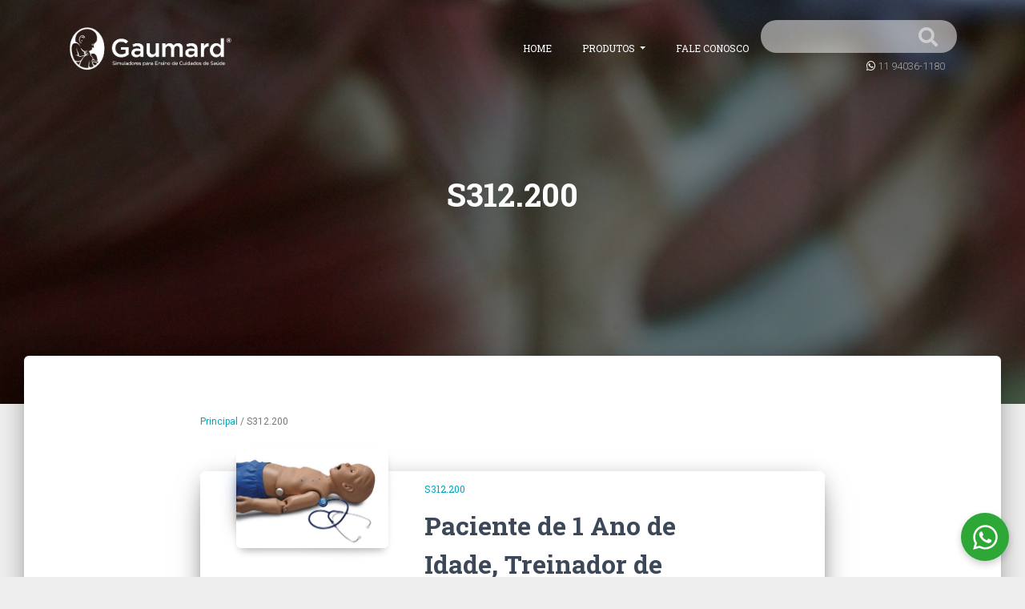

--- FILE ---
content_type: text/html; charset=UTF-8
request_url: https://gaumard.mogiglass.com.br/tag/s312-200/
body_size: 11778
content:
<html lang="pt-BR">
    <head>
        <meta charset="UTF-8" />
        <meta http-equiv="X-UA-Compatible" content="IE=edge">
        <meta content='width=device-width, initial-scale=1.0, maximum-scale=1.0, user-scalable=0, shrink-to-fit=no' name='viewport' />
        <title>S312.200 Archives - MogiGlass distribuidor autorizado Gaumard no Brasil</title>
                        <link rel="stylesheet" type="text/css" href="https://fonts.googleapis.com/css?family=Roboto:300,400,500,700|Roboto+Slab:400,700|Material+Icons" />
        <style rel="stylesheet" type="text/css">
            body, h1, h2, h3, h4, h5, h6, .h1, .h2, .h3, .h4, .h5, .h6 {
                font-family: 'Roboto Slab', sans-serif;
            }
        </style>
                
                <link rel="stylesheet" type="text/css" href="https://fonts.googleapis.com/css?family=Roboto:300,400,500,700|Roboto+Slab:400,700|Material+Icons" />
        <style rel="stylesheet" type="text/css">
            p {
                font-family: 'Roboto', sans-serif;
            }
            .post-template-default ul {
                font-family: 'Roboto', sans-serif;
            }
        </style>
                <meta name="theme-color" content="#00aec5"/>
        <link rel="stylesheet" type="text/css" media="all" href="https://gaumard.mogiglass.com.br/wp-content/themes/mogiglass/public/css/style.css" />
        <link rel="stylesheet" href="https://use.fontawesome.com/releases/v5.8.1/css/all.css" integrity="sha384-50oBUHEmvpQ+1lW4y57PTFmhCaXp0ML5d60M1M7uH2+nqUivzIebhndOJK28anvf" crossorigin="anonymous">

        <script type="text/javascript" src="https://gaumard.mogiglass.com.br/wp-content/themes/mogiglass/public/js/jquery-1.12.4.min.js"></script>
        <script type="text/javascript" src="https://gaumard.mogiglass.com.br/wp-content/themes/mogiglass/public/js/popper.min.js"></script>
        <script type="text/javascript" src="https://gaumard.mogiglass.com.br/wp-content/themes/mogiglass/public/js/bootstrap-material-design.min.js"></script>
        <script type="text/javascript" src="https://gaumard.mogiglass.com.br/wp-content/themes/mogiglass/public/js/material-kit.min.js"></script>
        

        	<link rel='archives' title='julho 2019' href='https://gaumard.mogiglass.com.br/2019/07/' />
	<link rel='archives' title='junho 2019' href='https://gaumard.mogiglass.com.br/2019/06/' />
	<link rel='archives' title='maio 2019' href='https://gaumard.mogiglass.com.br/2019/05/' />
	<link rel='archives' title='abril 2019' href='https://gaumard.mogiglass.com.br/2019/04/' />
	<link rel='archives' title='março 2019' href='https://gaumard.mogiglass.com.br/2019/03/' />
	<link rel='archives' title='fevereiro 2019' href='https://gaumard.mogiglass.com.br/2019/02/' />
	<link rel='archives' title='setembro 2018' href='https://gaumard.mogiglass.com.br/2018/09/' />
	<link rel='archives' title='abril 2017' href='https://gaumard.mogiglass.com.br/2017/04/' />
	<link rel='archives' title='janeiro 2016' href='https://gaumard.mogiglass.com.br/2016/01/' />

        <link rel="pingback" href="https://gaumard.mogiglass.com.br/xmlrpc.php" />

        <meta name='robots' content='index, follow, max-image-preview:large, max-snippet:-1, max-video-preview:-1' />

	<!-- This site is optimized with the Yoast SEO plugin v26.7 - https://yoast.com/wordpress/plugins/seo/ -->
	<link rel="canonical" href="https://gaumard.mogiglass.com.br/tag/s312-200/" />
	<meta property="og:locale" content="pt_BR" />
	<meta property="og:type" content="article" />
	<meta property="og:title" content="S312.200 Archives - MogiGlass distribuidor autorizado Gaumard no Brasil" />
	<meta property="og:url" content="https://gaumard.mogiglass.com.br/tag/s312-200/" />
	<meta property="og:site_name" content="MogiGlass distribuidor autorizado Gaumard no Brasil" />
	<meta name="twitter:card" content="summary_large_image" />
	<script type="application/ld+json" class="yoast-schema-graph">{"@context":"https://schema.org","@graph":[{"@type":"CollectionPage","@id":"https://gaumard.mogiglass.com.br/tag/s312-200/","url":"https://gaumard.mogiglass.com.br/tag/s312-200/","name":"S312.200 Archives - MogiGlass distribuidor autorizado Gaumard no Brasil","isPartOf":{"@id":"https://gaumard.mogiglass.com.br/#website"},"primaryImageOfPage":{"@id":"https://gaumard.mogiglass.com.br/tag/s312-200/#primaryimage"},"image":{"@id":"https://gaumard.mogiglass.com.br/tag/s312-200/#primaryimage"},"thumbnailUrl":"https://gaumard.mogiglass.com.br/wp-content/uploads/2019/03/s312.200_1.jpg","breadcrumb":{"@id":"https://gaumard.mogiglass.com.br/tag/s312-200/#breadcrumb"},"inLanguage":"pt-BR"},{"@type":"ImageObject","inLanguage":"pt-BR","@id":"https://gaumard.mogiglass.com.br/tag/s312-200/#primaryimage","url":"https://gaumard.mogiglass.com.br/wp-content/uploads/2019/03/s312.200_1.jpg","contentUrl":"https://gaumard.mogiglass.com.br/wp-content/uploads/2019/03/s312.200_1.jpg","width":800,"height":531,"caption":"Banner"},{"@type":"BreadcrumbList","@id":"https://gaumard.mogiglass.com.br/tag/s312-200/#breadcrumb","itemListElement":[{"@type":"ListItem","position":1,"name":"Principal","item":"https://gaumard.mogiglass.com.br/"},{"@type":"ListItem","position":2,"name":"S312.200"}]},{"@type":"WebSite","@id":"https://gaumard.mogiglass.com.br/#website","url":"https://gaumard.mogiglass.com.br/","name":"MogiGlass distribuidor autorizado Gaumard no Brasil","description":"","publisher":{"@id":"https://gaumard.mogiglass.com.br/#organization"},"potentialAction":[{"@type":"SearchAction","target":{"@type":"EntryPoint","urlTemplate":"https://gaumard.mogiglass.com.br/?s={search_term_string}"},"query-input":{"@type":"PropertyValueSpecification","valueRequired":true,"valueName":"search_term_string"}}],"inLanguage":"pt-BR"},{"@type":"Organization","@id":"https://gaumard.mogiglass.com.br/#organization","name":"Gaumard","url":"https://gaumard.mogiglass.com.br/","logo":{"@type":"ImageObject","inLanguage":"pt-BR","@id":"https://gaumard.mogiglass.com.br/#/schema/logo/image/","url":"https://gaumard.mogiglass.com.br/wp-content/uploads/2020/01/logo-gaumard-e1579292736612.png","contentUrl":"https://gaumard.mogiglass.com.br/wp-content/uploads/2020/01/logo-gaumard-e1579292736612.png","width":511,"height":149,"caption":"Gaumard"},"image":{"@id":"https://gaumard.mogiglass.com.br/#/schema/logo/image/"},"sameAs":["https://www.facebook.com/mogiglass/","https://br.linkedin.com/company/mogiglass-artigos-para-laboratorios"]}]}</script>
	<!-- / Yoast SEO plugin. -->


<link rel="alternate" type="application/rss+xml" title="Feed de tag para MogiGlass distribuidor autorizado Gaumard no Brasil &raquo; S312.200" href="https://gaumard.mogiglass.com.br/tag/s312-200/feed/" />
		<!-- This site uses the Google Analytics by ExactMetrics plugin v7.10.0 - Using Analytics tracking - https://www.exactmetrics.com/ -->
							<script
				src="//www.googletagmanager.com/gtag/js?id=UA-137356028-1"  data-cfasync="false" data-wpfc-render="false" type="text/javascript" async></script>
			<script data-cfasync="false" data-wpfc-render="false" type="text/javascript">
				var em_version = '7.10.0';
				var em_track_user = true;
				var em_no_track_reason = '';
				
								var disableStrs = [
															'ga-disable-UA-137356028-1',
									];

				/* Function to detect opted out users */
				function __gtagTrackerIsOptedOut() {
					for (var index = 0; index < disableStrs.length; index++) {
						if (document.cookie.indexOf(disableStrs[index] + '=true') > -1) {
							return true;
						}
					}

					return false;
				}

				/* Disable tracking if the opt-out cookie exists. */
				if (__gtagTrackerIsOptedOut()) {
					for (var index = 0; index < disableStrs.length; index++) {
						window[disableStrs[index]] = true;
					}
				}

				/* Opt-out function */
				function __gtagTrackerOptout() {
					for (var index = 0; index < disableStrs.length; index++) {
						document.cookie = disableStrs[index] + '=true; expires=Thu, 31 Dec 2099 23:59:59 UTC; path=/';
						window[disableStrs[index]] = true;
					}
				}

				if ('undefined' === typeof gaOptout) {
					function gaOptout() {
						__gtagTrackerOptout();
					}
				}
								window.dataLayer = window.dataLayer || [];

				window.ExactMetricsDualTracker = {
					helpers: {},
					trackers: {},
				};
				if (em_track_user) {
					function __gtagDataLayer() {
						dataLayer.push(arguments);
					}

					function __gtagTracker(type, name, parameters) {
						if (!parameters) {
							parameters = {};
						}

						if (parameters.send_to) {
							__gtagDataLayer.apply(null, arguments);
							return;
						}

						if (type === 'event') {
							
														parameters.send_to = exactmetrics_frontend.ua;
							__gtagDataLayer(type, name, parameters);
													} else {
							__gtagDataLayer.apply(null, arguments);
						}
					}

					__gtagTracker('js', new Date());
					__gtagTracker('set', {
						'developer_id.dNDMyYj': true,
											});
															__gtagTracker('config', 'UA-137356028-1', {"forceSSL":"true","anonymize_ip":"true"} );
										window.gtag = __gtagTracker;										(function () {
						/* https://developers.google.com/analytics/devguides/collection/analyticsjs/ */
						/* ga and __gaTracker compatibility shim. */
						var noopfn = function () {
							return null;
						};
						var newtracker = function () {
							return new Tracker();
						};
						var Tracker = function () {
							return null;
						};
						var p = Tracker.prototype;
						p.get = noopfn;
						p.set = noopfn;
						p.send = function () {
							var args = Array.prototype.slice.call(arguments);
							args.unshift('send');
							__gaTracker.apply(null, args);
						};
						var __gaTracker = function () {
							var len = arguments.length;
							if (len === 0) {
								return;
							}
							var f = arguments[len - 1];
							if (typeof f !== 'object' || f === null || typeof f.hitCallback !== 'function') {
								if ('send' === arguments[0]) {
									var hitConverted, hitObject = false, action;
									if ('event' === arguments[1]) {
										if ('undefined' !== typeof arguments[3]) {
											hitObject = {
												'eventAction': arguments[3],
												'eventCategory': arguments[2],
												'eventLabel': arguments[4],
												'value': arguments[5] ? arguments[5] : 1,
											}
										}
									}
									if ('pageview' === arguments[1]) {
										if ('undefined' !== typeof arguments[2]) {
											hitObject = {
												'eventAction': 'page_view',
												'page_path': arguments[2],
											}
										}
									}
									if (typeof arguments[2] === 'object') {
										hitObject = arguments[2];
									}
									if (typeof arguments[5] === 'object') {
										Object.assign(hitObject, arguments[5]);
									}
									if ('undefined' !== typeof arguments[1].hitType) {
										hitObject = arguments[1];
										if ('pageview' === hitObject.hitType) {
											hitObject.eventAction = 'page_view';
										}
									}
									if (hitObject) {
										action = 'timing' === arguments[1].hitType ? 'timing_complete' : hitObject.eventAction;
										hitConverted = mapArgs(hitObject);
										__gtagTracker('event', action, hitConverted);
									}
								}
								return;
							}

							function mapArgs(args) {
								var arg, hit = {};
								var gaMap = {
									'eventCategory': 'event_category',
									'eventAction': 'event_action',
									'eventLabel': 'event_label',
									'eventValue': 'event_value',
									'nonInteraction': 'non_interaction',
									'timingCategory': 'event_category',
									'timingVar': 'name',
									'timingValue': 'value',
									'timingLabel': 'event_label',
									'page': 'page_path',
									'location': 'page_location',
									'title': 'page_title',
								};
								for (arg in args) {
																		if (!(!args.hasOwnProperty(arg) || !gaMap.hasOwnProperty(arg))) {
										hit[gaMap[arg]] = args[arg];
									} else {
										hit[arg] = args[arg];
									}
								}
								return hit;
							}

							try {
								f.hitCallback();
							} catch (ex) {
							}
						};
						__gaTracker.create = newtracker;
						__gaTracker.getByName = newtracker;
						__gaTracker.getAll = function () {
							return [];
						};
						__gaTracker.remove = noopfn;
						__gaTracker.loaded = true;
						window['__gaTracker'] = __gaTracker;
					})();
									} else {
										console.log("");
					(function () {
						function __gtagTracker() {
							return null;
						}

						window['__gtagTracker'] = __gtagTracker;
						window['gtag'] = __gtagTracker;
					})();
									}
			</script>
				<!-- / Google Analytics by ExactMetrics -->
		<style id='wp-img-auto-sizes-contain-inline-css' type='text/css'>
img:is([sizes=auto i],[sizes^="auto," i]){contain-intrinsic-size:3000px 1500px}
/*# sourceURL=wp-img-auto-sizes-contain-inline-css */
</style>
<link rel='stylesheet' id='lighitbox.min-css' href='https://gaumard.mogiglass.com.br/wp-content/themes/mogiglass/public/css/lightbox.css?ver=6.9' type='text/css' media='all' />
<style id='wp-emoji-styles-inline-css' type='text/css'>

	img.wp-smiley, img.emoji {
		display: inline !important;
		border: none !important;
		box-shadow: none !important;
		height: 1em !important;
		width: 1em !important;
		margin: 0 0.07em !important;
		vertical-align: -0.1em !important;
		background: none !important;
		padding: 0 !important;
	}
/*# sourceURL=wp-emoji-styles-inline-css */
</style>
<link rel='stylesheet' id='wp-block-library-css' href='https://gaumard.mogiglass.com.br/wp-includes/css/dist/block-library/style.min.css?ver=6.9' type='text/css' media='all' />
<style id='global-styles-inline-css' type='text/css'>
:root{--wp--preset--aspect-ratio--square: 1;--wp--preset--aspect-ratio--4-3: 4/3;--wp--preset--aspect-ratio--3-4: 3/4;--wp--preset--aspect-ratio--3-2: 3/2;--wp--preset--aspect-ratio--2-3: 2/3;--wp--preset--aspect-ratio--16-9: 16/9;--wp--preset--aspect-ratio--9-16: 9/16;--wp--preset--color--black: #000000;--wp--preset--color--cyan-bluish-gray: #abb8c3;--wp--preset--color--white: #ffffff;--wp--preset--color--pale-pink: #f78da7;--wp--preset--color--vivid-red: #cf2e2e;--wp--preset--color--luminous-vivid-orange: #ff6900;--wp--preset--color--luminous-vivid-amber: #fcb900;--wp--preset--color--light-green-cyan: #7bdcb5;--wp--preset--color--vivid-green-cyan: #00d084;--wp--preset--color--pale-cyan-blue: #8ed1fc;--wp--preset--color--vivid-cyan-blue: #0693e3;--wp--preset--color--vivid-purple: #9b51e0;--wp--preset--gradient--vivid-cyan-blue-to-vivid-purple: linear-gradient(135deg,rgb(6,147,227) 0%,rgb(155,81,224) 100%);--wp--preset--gradient--light-green-cyan-to-vivid-green-cyan: linear-gradient(135deg,rgb(122,220,180) 0%,rgb(0,208,130) 100%);--wp--preset--gradient--luminous-vivid-amber-to-luminous-vivid-orange: linear-gradient(135deg,rgb(252,185,0) 0%,rgb(255,105,0) 100%);--wp--preset--gradient--luminous-vivid-orange-to-vivid-red: linear-gradient(135deg,rgb(255,105,0) 0%,rgb(207,46,46) 100%);--wp--preset--gradient--very-light-gray-to-cyan-bluish-gray: linear-gradient(135deg,rgb(238,238,238) 0%,rgb(169,184,195) 100%);--wp--preset--gradient--cool-to-warm-spectrum: linear-gradient(135deg,rgb(74,234,220) 0%,rgb(151,120,209) 20%,rgb(207,42,186) 40%,rgb(238,44,130) 60%,rgb(251,105,98) 80%,rgb(254,248,76) 100%);--wp--preset--gradient--blush-light-purple: linear-gradient(135deg,rgb(255,206,236) 0%,rgb(152,150,240) 100%);--wp--preset--gradient--blush-bordeaux: linear-gradient(135deg,rgb(254,205,165) 0%,rgb(254,45,45) 50%,rgb(107,0,62) 100%);--wp--preset--gradient--luminous-dusk: linear-gradient(135deg,rgb(255,203,112) 0%,rgb(199,81,192) 50%,rgb(65,88,208) 100%);--wp--preset--gradient--pale-ocean: linear-gradient(135deg,rgb(255,245,203) 0%,rgb(182,227,212) 50%,rgb(51,167,181) 100%);--wp--preset--gradient--electric-grass: linear-gradient(135deg,rgb(202,248,128) 0%,rgb(113,206,126) 100%);--wp--preset--gradient--midnight: linear-gradient(135deg,rgb(2,3,129) 0%,rgb(40,116,252) 100%);--wp--preset--font-size--small: 13px;--wp--preset--font-size--medium: 20px;--wp--preset--font-size--large: 36px;--wp--preset--font-size--x-large: 42px;--wp--preset--spacing--20: 0.44rem;--wp--preset--spacing--30: 0.67rem;--wp--preset--spacing--40: 1rem;--wp--preset--spacing--50: 1.5rem;--wp--preset--spacing--60: 2.25rem;--wp--preset--spacing--70: 3.38rem;--wp--preset--spacing--80: 5.06rem;--wp--preset--shadow--natural: 6px 6px 9px rgba(0, 0, 0, 0.2);--wp--preset--shadow--deep: 12px 12px 50px rgba(0, 0, 0, 0.4);--wp--preset--shadow--sharp: 6px 6px 0px rgba(0, 0, 0, 0.2);--wp--preset--shadow--outlined: 6px 6px 0px -3px rgb(255, 255, 255), 6px 6px rgb(0, 0, 0);--wp--preset--shadow--crisp: 6px 6px 0px rgb(0, 0, 0);}:where(.is-layout-flex){gap: 0.5em;}:where(.is-layout-grid){gap: 0.5em;}body .is-layout-flex{display: flex;}.is-layout-flex{flex-wrap: wrap;align-items: center;}.is-layout-flex > :is(*, div){margin: 0;}body .is-layout-grid{display: grid;}.is-layout-grid > :is(*, div){margin: 0;}:where(.wp-block-columns.is-layout-flex){gap: 2em;}:where(.wp-block-columns.is-layout-grid){gap: 2em;}:where(.wp-block-post-template.is-layout-flex){gap: 1.25em;}:where(.wp-block-post-template.is-layout-grid){gap: 1.25em;}.has-black-color{color: var(--wp--preset--color--black) !important;}.has-cyan-bluish-gray-color{color: var(--wp--preset--color--cyan-bluish-gray) !important;}.has-white-color{color: var(--wp--preset--color--white) !important;}.has-pale-pink-color{color: var(--wp--preset--color--pale-pink) !important;}.has-vivid-red-color{color: var(--wp--preset--color--vivid-red) !important;}.has-luminous-vivid-orange-color{color: var(--wp--preset--color--luminous-vivid-orange) !important;}.has-luminous-vivid-amber-color{color: var(--wp--preset--color--luminous-vivid-amber) !important;}.has-light-green-cyan-color{color: var(--wp--preset--color--light-green-cyan) !important;}.has-vivid-green-cyan-color{color: var(--wp--preset--color--vivid-green-cyan) !important;}.has-pale-cyan-blue-color{color: var(--wp--preset--color--pale-cyan-blue) !important;}.has-vivid-cyan-blue-color{color: var(--wp--preset--color--vivid-cyan-blue) !important;}.has-vivid-purple-color{color: var(--wp--preset--color--vivid-purple) !important;}.has-black-background-color{background-color: var(--wp--preset--color--black) !important;}.has-cyan-bluish-gray-background-color{background-color: var(--wp--preset--color--cyan-bluish-gray) !important;}.has-white-background-color{background-color: var(--wp--preset--color--white) !important;}.has-pale-pink-background-color{background-color: var(--wp--preset--color--pale-pink) !important;}.has-vivid-red-background-color{background-color: var(--wp--preset--color--vivid-red) !important;}.has-luminous-vivid-orange-background-color{background-color: var(--wp--preset--color--luminous-vivid-orange) !important;}.has-luminous-vivid-amber-background-color{background-color: var(--wp--preset--color--luminous-vivid-amber) !important;}.has-light-green-cyan-background-color{background-color: var(--wp--preset--color--light-green-cyan) !important;}.has-vivid-green-cyan-background-color{background-color: var(--wp--preset--color--vivid-green-cyan) !important;}.has-pale-cyan-blue-background-color{background-color: var(--wp--preset--color--pale-cyan-blue) !important;}.has-vivid-cyan-blue-background-color{background-color: var(--wp--preset--color--vivid-cyan-blue) !important;}.has-vivid-purple-background-color{background-color: var(--wp--preset--color--vivid-purple) !important;}.has-black-border-color{border-color: var(--wp--preset--color--black) !important;}.has-cyan-bluish-gray-border-color{border-color: var(--wp--preset--color--cyan-bluish-gray) !important;}.has-white-border-color{border-color: var(--wp--preset--color--white) !important;}.has-pale-pink-border-color{border-color: var(--wp--preset--color--pale-pink) !important;}.has-vivid-red-border-color{border-color: var(--wp--preset--color--vivid-red) !important;}.has-luminous-vivid-orange-border-color{border-color: var(--wp--preset--color--luminous-vivid-orange) !important;}.has-luminous-vivid-amber-border-color{border-color: var(--wp--preset--color--luminous-vivid-amber) !important;}.has-light-green-cyan-border-color{border-color: var(--wp--preset--color--light-green-cyan) !important;}.has-vivid-green-cyan-border-color{border-color: var(--wp--preset--color--vivid-green-cyan) !important;}.has-pale-cyan-blue-border-color{border-color: var(--wp--preset--color--pale-cyan-blue) !important;}.has-vivid-cyan-blue-border-color{border-color: var(--wp--preset--color--vivid-cyan-blue) !important;}.has-vivid-purple-border-color{border-color: var(--wp--preset--color--vivid-purple) !important;}.has-vivid-cyan-blue-to-vivid-purple-gradient-background{background: var(--wp--preset--gradient--vivid-cyan-blue-to-vivid-purple) !important;}.has-light-green-cyan-to-vivid-green-cyan-gradient-background{background: var(--wp--preset--gradient--light-green-cyan-to-vivid-green-cyan) !important;}.has-luminous-vivid-amber-to-luminous-vivid-orange-gradient-background{background: var(--wp--preset--gradient--luminous-vivid-amber-to-luminous-vivid-orange) !important;}.has-luminous-vivid-orange-to-vivid-red-gradient-background{background: var(--wp--preset--gradient--luminous-vivid-orange-to-vivid-red) !important;}.has-very-light-gray-to-cyan-bluish-gray-gradient-background{background: var(--wp--preset--gradient--very-light-gray-to-cyan-bluish-gray) !important;}.has-cool-to-warm-spectrum-gradient-background{background: var(--wp--preset--gradient--cool-to-warm-spectrum) !important;}.has-blush-light-purple-gradient-background{background: var(--wp--preset--gradient--blush-light-purple) !important;}.has-blush-bordeaux-gradient-background{background: var(--wp--preset--gradient--blush-bordeaux) !important;}.has-luminous-dusk-gradient-background{background: var(--wp--preset--gradient--luminous-dusk) !important;}.has-pale-ocean-gradient-background{background: var(--wp--preset--gradient--pale-ocean) !important;}.has-electric-grass-gradient-background{background: var(--wp--preset--gradient--electric-grass) !important;}.has-midnight-gradient-background{background: var(--wp--preset--gradient--midnight) !important;}.has-small-font-size{font-size: var(--wp--preset--font-size--small) !important;}.has-medium-font-size{font-size: var(--wp--preset--font-size--medium) !important;}.has-large-font-size{font-size: var(--wp--preset--font-size--large) !important;}.has-x-large-font-size{font-size: var(--wp--preset--font-size--x-large) !important;}
/*# sourceURL=global-styles-inline-css */
</style>

<style id='classic-theme-styles-inline-css' type='text/css'>
/*! This file is auto-generated */
.wp-block-button__link{color:#fff;background-color:#32373c;border-radius:9999px;box-shadow:none;text-decoration:none;padding:calc(.667em + 2px) calc(1.333em + 2px);font-size:1.125em}.wp-block-file__button{background:#32373c;color:#fff;text-decoration:none}
/*# sourceURL=/wp-includes/css/classic-themes.min.css */
</style>
<link rel='stylesheet' id='contact-form-7-css' href='https://gaumard.mogiglass.com.br/wp-content/plugins/contact-form-7/includes/css/styles.css?ver=5.8.7' type='text/css' media='all' />
<script type="text/javascript" src="https://gaumard.mogiglass.com.br/wp-content/themes/mogiglass/public/js/lightbox.js?ver=6.9" id="jquery.lighitbox-js"></script>
<script type="text/javascript" src="https://gaumard.mogiglass.com.br/wp-includes/js/jquery/jquery.min.js?ver=3.7.1" id="jquery-core-js"></script>
<script type="text/javascript" src="https://gaumard.mogiglass.com.br/wp-includes/js/jquery/jquery-migrate.min.js?ver=3.4.1" id="jquery-migrate-js"></script>
<script type="text/javascript" src="https://gaumard.mogiglass.com.br/wp-content/plugins/google-analytics-dashboard-for-wp/assets/js/frontend-gtag.min.js?ver=7.10.0" id="exactmetrics-frontend-script-js"></script>
<script data-cfasync="false" data-wpfc-render="false" type="text/javascript" id='exactmetrics-frontend-script-js-extra'>/* <![CDATA[ */
var exactmetrics_frontend = {"js_events_tracking":"true","download_extensions":"zip,mp3,mpeg,pdf,docx,pptx,xlsx,rar","inbound_paths":"[{\"path\":\"\\\/go\\\/\",\"label\":\"affiliate\"},{\"path\":\"\\\/recommend\\\/\",\"label\":\"affiliate\"}]","home_url":"https:\/\/gaumard.mogiglass.com.br","hash_tracking":"false","ua":"UA-137356028-1","v4_id":""};/* ]]> */
</script>
<script type="text/javascript" id="scripts-js-extra">
/* <![CDATA[ */
var ajax_object = {"ajax_url":"https://gaumard.mogiglass.com.br/wp-admin/admin-ajax.php"};
//# sourceURL=scripts-js-extra
/* ]]> */
</script>
<script type="text/javascript" src="https://gaumard.mogiglass.com.br/wp-content/themes/mogiglass/public/js/contato.js?ver=6.9" id="scripts-js"></script>
<link rel="https://api.w.org/" href="https://gaumard.mogiglass.com.br/wp-json/" /><link rel="alternate" title="JSON" type="application/json" href="https://gaumard.mogiglass.com.br/wp-json/wp/v2/tags/793" /><link rel="EditURI" type="application/rsd+xml" title="RSD" href="https://gaumard.mogiglass.com.br/xmlrpc.php?rsd" />
<meta name="generator" content="WordPress 6.9" />
<link rel="icon" href="https://gaumard.mogiglass.com.br/wp-content/uploads/2017/04/cropped-gaumard-logo-small1-32x32.png" sizes="32x32" />
<link rel="icon" href="https://gaumard.mogiglass.com.br/wp-content/uploads/2017/04/cropped-gaumard-logo-small1-192x192.png" sizes="192x192" />
<link rel="apple-touch-icon" href="https://gaumard.mogiglass.com.br/wp-content/uploads/2017/04/cropped-gaumard-logo-small1-e1491837791601-180x180.png" />
<meta name="msapplication-TileImage" content="https://gaumard.mogiglass.com.br/wp-content/uploads/2017/04/cropped-gaumard-logo-small1-270x270.png" />

    </head>
        <body class="archive tag tag-s312-200 tag-793 wp-theme-mogiglass" class="landing-page sidebar-collapse">
            <div class="fixed-top">
                                <nav class="navbar navbar-transparent navbar-color-on-scroll navbar-expand-lg" color-on-scroll="100" id="sectionsNav">
                <div class="container">
                    <div class="navbar-translate">
                                                <a class="navbar-brand" href="https://gaumard.mogiglass.com.br"><img class="img-fluid" src="https://gaumard.mogiglass.com.br/wp-content/uploads/2020/01/logo-gaumard-branco.png" alt=""></a>
                                                <button class="navbar-toggler" type="button" data-toggle="collapse" aria-expanded="false" aria-label="Toggle navigation">
                            <span class="sr-only"></span>
                            <span class="navbar-toggler-icon"></span>
                            <span class="navbar-toggler-icon"></span>
                            <span class="navbar-toggler-icon"></span>
                        </button>
                    </div>
                    <div id="main-menu" class="collapse navbar-collapse"><ul id="menu-superior" class="navbar-nav ml-auto"><li itemscope="itemscope" itemtype="https://www.schema.org/SiteNavigationElement" id="menu-item-1702" class="nav-item menu-item menu-item-type-post_type menu-item-object-page menu-item-home menu-item-1702"><a  title="Home" class="nav-link" href="https://gaumard.mogiglass.com.br/home/">Home</a></li>
<li itemscope="itemscope" itemtype="https://www.schema.org/SiteNavigationElement" id="menu-item-2043" class="nav-item sub-menu-columns menu-item menu-item-type-custom menu-item-object-custom menu-item-has-children menu-item-2043 dropdown nav-link"><a  title="Produtos" href="#" data-toggle="dropdown" class="dropdown-toggle nav-link" aria-haspopup="true">Produtos <span class="caret"></span></a>
<ul role="menu" class=" dropdown-menu dropdown-with-icons" >
	<li itemscope="itemscope" itemtype="https://www.schema.org/SiteNavigationElement" id="menu-item-2042" class="nav-item menu-item menu-item-type-taxonomy menu-item-object-category menu-item-2042"><a  title="Simuladores sem Fio" class="nav-link" href="https://gaumard.mogiglass.com.br/sem-fio/">Simuladores sem Fio</a></li>
	<li itemscope="itemscope" itemtype="https://www.schema.org/SiteNavigationElement" id="menu-item-2047" class="nav-item menu-item menu-item-type-taxonomy menu-item-object-category menu-item-2047"><a  title="OMNI 2" class="nav-link" href="https://gaumard.mogiglass.com.br/omni2/">OMNI 2</a></li>
	<li itemscope="itemscope" itemtype="https://www.schema.org/SiteNavigationElement" id="menu-item-2046" class="nav-item menu-item menu-item-type-taxonomy menu-item-object-category menu-item-2046"><a  title="Obstétricos" class="nav-link" href="https://gaumard.mogiglass.com.br/obstetricos/">Obstétricos</a></li>
	<li itemscope="itemscope" itemtype="https://www.schema.org/SiteNavigationElement" id="menu-item-2045" class="nav-item menu-item menu-item-type-taxonomy menu-item-object-category menu-item-2045"><a  title="Cuidados Neonatais e Pediátricos" class="nav-link" href="https://gaumard.mogiglass.com.br/neonatais-pediatricos/">Cuidados Neonatais e Pediátricos</a></li>
	<li itemscope="itemscope" itemtype="https://www.schema.org/SiteNavigationElement" id="menu-item-2053" class="nav-item menu-item menu-item-type-taxonomy menu-item-object-category menu-item-2053"><a  title="Emergência e Suporte de Vida Avançado" class="nav-link" href="https://gaumard.mogiglass.com.br/emergencia/">Emergência e Suporte de Vida Avançado</a></li>
	<li itemscope="itemscope" itemtype="https://www.schema.org/SiteNavigationElement" id="menu-item-2052" class="nav-item menu-item menu-item-type-taxonomy menu-item-object-category menu-item-2052"><a  title="Cuidados de Trauma" class="nav-link" href="https://gaumard.mogiglass.com.br/trauma/">Cuidados de Trauma</a></li>
	<li itemscope="itemscope" itemtype="https://www.schema.org/SiteNavigationElement" id="menu-item-2059" class="nav-item menu-item menu-item-type-taxonomy menu-item-object-category menu-item-2059"><a  title="Cuidados de Enfermagem" class="nav-link" href="https://gaumard.mogiglass.com.br/cuidados-de-enfermagem/">Cuidados de Enfermagem</a></li>
	<li itemscope="itemscope" itemtype="https://www.schema.org/SiteNavigationElement" id="menu-item-2054" class="nav-item menu-item menu-item-type-taxonomy menu-item-object-category menu-item-2054"><a  title="Respiratório, Vias Aéreas e RCP" class="nav-link" href="https://gaumard.mogiglass.com.br/respiratorio/">Respiratório, Vias Aéreas e RCP</a></li>
	<li itemscope="itemscope" itemtype="https://www.schema.org/SiteNavigationElement" id="menu-item-2058" class="nav-item menu-item menu-item-type-taxonomy menu-item-object-category menu-item-2058"><a  title="Suporte Básico de Vida" class="nav-link" href="https://gaumard.mogiglass.com.br/sbv/">Suporte Básico de Vida</a></li>
	<li itemscope="itemscope" itemtype="https://www.schema.org/SiteNavigationElement" id="menu-item-2057" class="nav-item menu-item menu-item-type-taxonomy menu-item-object-category menu-item-2057"><a  title="Simuladores para Habilidade de Enfermagem" class="nav-link" href="https://gaumard.mogiglass.com.br/habilidade-enfermagem/">Simuladores para Habilidade de Enfermagem</a></li>
	<li itemscope="itemscope" itemtype="https://www.schema.org/SiteNavigationElement" id="menu-item-2055" class="nav-item menu-item menu-item-type-taxonomy menu-item-object-category menu-item-2055"><a  title="Simuladores para Habilidade da Saúde da Mulher" class="nav-link" href="https://gaumard.mogiglass.com.br/saude-mulher/">Simuladores para Habilidade da Saúde da Mulher</a></li>
	<li itemscope="itemscope" itemtype="https://www.schema.org/SiteNavigationElement" id="menu-item-2056" class="nav-item menu-item menu-item-type-taxonomy menu-item-object-category menu-item-2056"><a  title="Simuladores para Habilidade da Saúde do Homem" class="nav-link" href="https://gaumard.mogiglass.com.br/saude-homem/">Simuladores para Habilidade da Saúde do Homem</a></li>
	<li itemscope="itemscope" itemtype="https://www.schema.org/SiteNavigationElement" id="menu-item-2040" class="nav-item menu-item menu-item-type-taxonomy menu-item-object-category menu-item-2040"><a  title="Kits de Feridas" class="nav-link" href="https://gaumard.mogiglass.com.br/kits-de-feridas/">Kits de Feridas</a></li>
</ul>
</li>
<li itemscope="itemscope" itemtype="https://www.schema.org/SiteNavigationElement" id="menu-item-3198" class="nav-item menu-item menu-item-type-post_type menu-item-object-page menu-item-3198"><a  title="Fale conosco" class="nav-link" href="https://gaumard.mogiglass.com.br/fale-conosco/">Fale conosco</a></li>
</ul></div>                                        <div class="form-content">
    <form class="form-inline ml-auto search-form" method="get" action="https://gaumard.mogiglass.com.br/">
        <div class="form-group has-white bmd-form-group">
            <input type="text" class="form-control" placeholder="" value="" name="s" id="s">
        </div>
        <button type="submit" class="btn btn-fab btn-info btn-round btn-link">
            <i class="fas fa-search"></i>
        </button>
    </form>
    <div class="clearfix"></div>
    <p style="font-size: 13px; float: right; margin: 5px 15px 0 0;"><i class="fab fa-whatsapp"></i> <a href="https://api.whatsapp.com/send?phone=5511940361180&text=Olá.%20Gostaria%20de%20saber%20mais%20sobre%20os%20Simuladores%20Gaumard." target="_blank">11 94036-1180</a></p>
</div>                                    </div>
            </nav>
        </div>
                <div class="page-header header-filter" data-parallax="true" style="background-image: url('https://gaumard.mogiglass.com.br/wp-content/themes/mogiglass/public/img/bg-default.jpg')">
        <div class="container">
           <div class="col-md-8 ml-auto mr-auto text-center">
               <h1 class="title">S312.200</h1>
               <br>
            </div>
        </div>
    </div>
    
    <div class="main main-raised">
       <div class="section">
          
           <div class="row">
               <div class="col-md-8 ml-auto mr-auto">
                   <div class="row">
                       <p aria-label="breadcrumb" role="navigation"><small><span><span><a href="https://gaumard.mogiglass.com.br/">Principal</a></span> / <span class="breadcrumb_last" aria-current="page">S312.200</span></span></small></p>                   </div>
                   <div class="row">
                                              <article class="card card-blog card-raised">
                           <div class="row ">
                               <div class="col-ms-4 col-sm-4">
                                   <div class="card-header card-header-image">
                                       <a href="https://gaumard.mogiglass.com.br/neonatais-pediatricos/paciente-de-1-ano-de-idade-treinador-de-habilidades-de-sons-cardiacos-e-pulmonares-s312-200/"><img width="400" height="266" src="https://gaumard.mogiglass.com.br/wp-content/uploads/2019/03/s312.200_1.jpg" class="img-raised rounded img-fluid wp-post-image" alt="Banner" decoding="async" fetchpriority="high" srcset="https://gaumard.mogiglass.com.br/wp-content/uploads/2019/03/s312.200_1.jpg 800w, https://gaumard.mogiglass.com.br/wp-content/uploads/2019/03/s312.200_1-300x199.jpg 300w, https://gaumard.mogiglass.com.br/wp-content/uploads/2019/03/s312.200_1-768x510.jpg 768w, https://gaumard.mogiglass.com.br/wp-content/uploads/2019/03/s312.200_1-732x486.jpg 732w" sizes="(max-width: 400px) 100vw, 400px" /></a>
                                                                              <div class="colored-shadow" style="background-image: url('https://gaumard.mogiglass.com.br/wp-content/uploads/2019/03/s312.200_1.jpg'); opacity: 1;"></div>
                                                                          </div>
                                </div>
                                <div class="col-ms-7 col-sm-7">
                                    <h6 class="card-category text-info">
                                        <small><a href="https://gaumard.mogiglass.com.br/neonatais-pediatricos/paciente-de-1-ano-de-idade-treinador-de-habilidades-de-sons-cardiacos-e-pulmonares-s312-200/" rel="tag">S312.200</a> </small>
                                    </h6>
                                    <h2 class="card-title">
                                        <a href="https://gaumard.mogiglass.com.br/neonatais-pediatricos/paciente-de-1-ano-de-idade-treinador-de-habilidades-de-sons-cardiacos-e-pulmonares-s312-200/">Paciente de 1 Ano de Idade, Treinador de Habilidades de Sons Cardíacos e Pulmonares S312.200</a>
                                    </h2>
                                    <div class="card-description ">
                                        <p><p>Os instrutores passam um tempo significativo em sala de aula ensinando onde ouvir sons específicos do coração e dos pulmões. Os alunos devem aprender onde o som do coração base pode ser melhor ouvido ou onde o sino deve ser colocado para ouvir o estresse ou chiado em uma criança pequena. A especificidade do site&#8230;</p>
</p>
                                        <a href="https://gaumard.mogiglass.com.br/neonatais-pediatricos/paciente-de-1-ano-de-idade-treinador-de-habilidades-de-sons-cardiacos-e-pulmonares-s312-200/" class="btn btn-info btn-round" role="button" aria-disabled="true">Conheça</a>
                                    </div>
                                </div>
                            </div>
                        </article>
                                           </div>
               </div>
               <div class="col-md-8 ml-auto mr-auto">
                                  </div>
           </div>

        </div>
    </div>
            <footer class="footer footer-default">
            <div class="container">
                <div class="text-center">
                                                            <h5>Para adquirir os melhores simuladores entre em contato pelo telefone (11) 4723-4110 ou através do e-mail vendas@mogiglass.com.br</h5>
                                        <hr/>
                </div>

                                <div class="copyright float-right">
                    &copy;
                    2026, MogiGlass distribuidor autorizado Gaumard no Brasil                </div>
            </div>
        </footer>
        <script type="speculationrules">
{"prefetch":[{"source":"document","where":{"and":[{"href_matches":"/*"},{"not":{"href_matches":["/wp-*.php","/wp-admin/*","/wp-content/uploads/*","/wp-content/*","/wp-content/plugins/*","/wp-content/themes/mogiglass/*","/*\\?(.+)"]}},{"not":{"selector_matches":"a[rel~=\"nofollow\"]"}},{"not":{"selector_matches":".no-prefetch, .no-prefetch a"}}]},"eagerness":"conservative"}]}
</script>
<script type="text/javascript">(function($){$(".blocks-gallery-item figure a").attr("data-lightbox","paciente-de-1-ano-de-idade-treinador-de-habilidades-de-sons-cardiacos-e-pulmonares-s312-200").attr("data-title","");})(jQuery);</script><script type="text/javascript" id="like_post-js-extra">
/* <![CDATA[ */
var ajax_var = {"url":"https://gaumard.mogiglass.com.br/wp-admin/admin-ajax.php","nonce":"b462c11527"};
//# sourceURL=like_post-js-extra
/* ]]> */
</script>
<script type="text/javascript" src="https://gaumard.mogiglass.com.br/wp-content/themes/mogiglass/public/js/post-like.js?ver=1.1" id="like_post-js"></script>
<script type="text/javascript" src="https://gaumard.mogiglass.com.br/wp-content/plugins/contact-form-7/includes/swv/js/index.js?ver=5.8.7" id="swv-js"></script>
<script type="text/javascript" id="contact-form-7-js-extra">
/* <![CDATA[ */
var wpcf7 = {"api":{"root":"https://gaumard.mogiglass.com.br/wp-json/","namespace":"contact-form-7/v1"}};
//# sourceURL=contact-form-7-js-extra
/* ]]> */
</script>
<script type="text/javascript" src="https://gaumard.mogiglass.com.br/wp-content/plugins/contact-form-7/includes/js/index.js?ver=5.8.7" id="contact-form-7-js"></script>
<script id="wp-emoji-settings" type="application/json">
{"baseUrl":"https://s.w.org/images/core/emoji/17.0.2/72x72/","ext":".png","svgUrl":"https://s.w.org/images/core/emoji/17.0.2/svg/","svgExt":".svg","source":{"concatemoji":"https://gaumard.mogiglass.com.br/wp-includes/js/wp-emoji-release.min.js?ver=6.9"}}
</script>
<script type="module">
/* <![CDATA[ */
/*! This file is auto-generated */
const a=JSON.parse(document.getElementById("wp-emoji-settings").textContent),o=(window._wpemojiSettings=a,"wpEmojiSettingsSupports"),s=["flag","emoji"];function i(e){try{var t={supportTests:e,timestamp:(new Date).valueOf()};sessionStorage.setItem(o,JSON.stringify(t))}catch(e){}}function c(e,t,n){e.clearRect(0,0,e.canvas.width,e.canvas.height),e.fillText(t,0,0);t=new Uint32Array(e.getImageData(0,0,e.canvas.width,e.canvas.height).data);e.clearRect(0,0,e.canvas.width,e.canvas.height),e.fillText(n,0,0);const a=new Uint32Array(e.getImageData(0,0,e.canvas.width,e.canvas.height).data);return t.every((e,t)=>e===a[t])}function p(e,t){e.clearRect(0,0,e.canvas.width,e.canvas.height),e.fillText(t,0,0);var n=e.getImageData(16,16,1,1);for(let e=0;e<n.data.length;e++)if(0!==n.data[e])return!1;return!0}function u(e,t,n,a){switch(t){case"flag":return n(e,"\ud83c\udff3\ufe0f\u200d\u26a7\ufe0f","\ud83c\udff3\ufe0f\u200b\u26a7\ufe0f")?!1:!n(e,"\ud83c\udde8\ud83c\uddf6","\ud83c\udde8\u200b\ud83c\uddf6")&&!n(e,"\ud83c\udff4\udb40\udc67\udb40\udc62\udb40\udc65\udb40\udc6e\udb40\udc67\udb40\udc7f","\ud83c\udff4\u200b\udb40\udc67\u200b\udb40\udc62\u200b\udb40\udc65\u200b\udb40\udc6e\u200b\udb40\udc67\u200b\udb40\udc7f");case"emoji":return!a(e,"\ud83e\u1fac8")}return!1}function f(e,t,n,a){let r;const o=(r="undefined"!=typeof WorkerGlobalScope&&self instanceof WorkerGlobalScope?new OffscreenCanvas(300,150):document.createElement("canvas")).getContext("2d",{willReadFrequently:!0}),s=(o.textBaseline="top",o.font="600 32px Arial",{});return e.forEach(e=>{s[e]=t(o,e,n,a)}),s}function r(e){var t=document.createElement("script");t.src=e,t.defer=!0,document.head.appendChild(t)}a.supports={everything:!0,everythingExceptFlag:!0},new Promise(t=>{let n=function(){try{var e=JSON.parse(sessionStorage.getItem(o));if("object"==typeof e&&"number"==typeof e.timestamp&&(new Date).valueOf()<e.timestamp+604800&&"object"==typeof e.supportTests)return e.supportTests}catch(e){}return null}();if(!n){if("undefined"!=typeof Worker&&"undefined"!=typeof OffscreenCanvas&&"undefined"!=typeof URL&&URL.createObjectURL&&"undefined"!=typeof Blob)try{var e="postMessage("+f.toString()+"("+[JSON.stringify(s),u.toString(),c.toString(),p.toString()].join(",")+"));",a=new Blob([e],{type:"text/javascript"});const r=new Worker(URL.createObjectURL(a),{name:"wpTestEmojiSupports"});return void(r.onmessage=e=>{i(n=e.data),r.terminate(),t(n)})}catch(e){}i(n=f(s,u,c,p))}t(n)}).then(e=>{for(const n in e)a.supports[n]=e[n],a.supports.everything=a.supports.everything&&a.supports[n],"flag"!==n&&(a.supports.everythingExceptFlag=a.supports.everythingExceptFlag&&a.supports[n]);var t;a.supports.everythingExceptFlag=a.supports.everythingExceptFlag&&!a.supports.flag,a.supports.everything||((t=a.source||{}).concatemoji?r(t.concatemoji):t.wpemoji&&t.twemoji&&(r(t.twemoji),r(t.wpemoji)))});
//# sourceURL=https://gaumard.mogiglass.com.br/wp-includes/js/wp-emoji-loader.min.js
/* ]]> */
</script>
        <script type="text/javascript"> var base_url = 'https://gaumard.mogiglass.com.br/wp-content/themes/mogiglass';</script>
        <script type="text/javascript" src="https://gaumard.mogiglass.com.br/wp-content/themes/mogiglass/public/js/jquery.mask.min.js"></script>
        <script type="text/javascript" src="https://gaumard.mogiglass.com.br/wp-content/themes/mogiglass/public/js/mogiglass.js"></script>
                        <script type="text/javascript" src="https://gaumard.mogiglass.com.br/wp-content/themes/mogiglass/public/js/dont-leave.js"></script>
        <div class="modal fade" id="dontleave" tabindex="-1" role="dialog" aria-labelledby="dontleave" aria-hidden="true" data-backdrop="static">
             <div class="modal-dialog" role="document">
                 <div class="modal-content">
                     <div class="modal-header">
                         <button type="button" class="close" data-dismiss="modal" aria-label="Close">
                             <span aria-hidden="true">&times;</span>
                         </button>
                     </div>
                     <div class="modal-body">
                         <div class="text-center">
                             <h3 class="title">Não encontrou o que está procurando?</h3>
                             <p class="description">Deixe seu contato que entramos em contato, temos certeza que você será bem atendido!</p>
                         </div>
                         <div class="card-login">
                             <div class="card-body ">
                                 <form id="dontleave-ajax" method="post" action="https://gaumard.mogiglass.com.br/wp-admin/admin-ajax.php">
                                     <div class="row">
                                         <div class="col-md-12">
                                            <strong class="title">Qual a melhor forma de entrar em contato com você?</strong>
                                            <div class="form-check form-check-radio form-check-inline">
                                                <label class="form-check-label">
                                                    <input class="form-check-input" type="radio" name="escolhaLeaveContato" value="escolha-ligação"> Ligação
                                                    <span class="circle">
                                                        <span class="check"></span>
                                                    </span>
                                                </label>
                                            </div>
                                            <div class="form-check form-check-radio form-check-inline">
                                                <label class="form-check-label">
                                                    <input class="form-check-input" type="radio" name="escolhaLeaveContato" value="escolha-whatsapp"> WhatsApp
                                                    <span class="circle">
                                                        <span class="check"></span>
                                                    </span>
                                                </label>
                                            </div>
                                            <div class="form-check form-check-radio form-check-inline">
                                                <label class="form-check-label">
                                                    <input class="form-check-input" type="radio" name="escolhaLeaveContato" value="escolha-email"> E-mail
                                                    <span class="circle">
                                                        <span class="check"></span>
                                                    </span>
                                                </label>
                                            </div>
                                            <span class="bmd-form-group contato-nome" style="display: none;">
                                                <div class="input-group">
                                                    <div class="input-group-prepend">
                                                        <span class="input-group-text">
                                                            <i class="material-icons">face</i>
                                                        </span>
                                                    </div>
                                                    <input type="nome" name="escolhaNome" value="" placeholder="Seu nome..." class="form-control field-leave-nome">
                                                </div>
                                                <div class="error-input error-nome"></div>
                                             </span>
                                             <span class="bmd-form-group contato-email" style="display: none;">
                                                 <div class="input-group">
                                                     <div class="input-group-prepend">
                                                         <span class="input-group-text">
                                                             <i class="material-icons">mail</i>
                                                         </span>
                                                     </div>
                                                     <input type="email" name="escolhaEmail" value="" placeholder="Seu melhor e-mail..." class="form-control field-leave-email">
                                                 </div>
                                                 <div class="error-input error-email"></div>
                                             </span>
                                             <span class="bmd-form-group contato-tel" style="display: none;">
                                                 <div class="input-group">
                                                     <div class="input-group-prepend">
                                                         <span class="input-group-text">
                                                             <i class="material-icons">phone</i>
                                                         </span>
                                                     </div>
                                                     <input type="phone" name="escolhaTel" value="" placeholder="Seu telefone..." class="form-control field-leave-tel">
                                                 </div>
                                                 <div class="error-input error-tel"></div>
                                             </span>
                                         </div>
                                         <div class="col-md-12">
                                             <div class="footer">
                                                 <button type="submit" class="btn btn-info btn-block btn-contato" style="display: none;">Enviar</button>
                                                 <div class="error-input error-mensagem"></div>
                                             </div>
                                         </div>
                                     </div>
                                     <input type="hidden" name="escolhaProduto" value="Contato Geral - Modal de saída" class="form-control field-produto">
                                 </form>
                             </div>
                         </div>
                         <div class="text-center">
                             <p class="description">Nós também odiamos spam, então não se preocupe com isso.</p>
                         </div>
                     </div>
                     <div class="modal-footer">
                     </div>
                 </div>
             </div>
        </div>
				<!-- Ícone de WhatsApp -->
		<a href="https://wa.me/?text=Ol%C3%A1%2C+estou+vindo+pelo+site+MogiGlass+Gaumard+e+gostaria+de+mais+informa%C3%A7%C3%B5es." id="whatsapp-link" target="_blank" class="whatsapp-button">
			<svg xmlns="http://www.w3.org/2000/svg" viewBox="0 0 448 512" class="whatsapp-icon"><!--!Font Awesome Free 6.6.0 by @fontawesome --><path fill="white" d="M380.9 97.1C339 55.1 283.2 32 223.9 32c-122.4 0-222 99.6-222 222 0 39.1 10.2 77.3 29.6 111L0 480l117.7-30.9c32.4 17.7 68.9 27 106.1 27h.1c122.3 0 224.1-99.6 224.1-222 0-59.3-25.2-115-67.1-157zm-157 341.6c-33.2 0-65.7-8.9-94-25.7l-6.7-4-69.8 18.3L72 359.2l-4.4-7c-18.5-29.4-28.2-63.3-28.2-98.2 0-101.7 82.8-184.5 184.6-184.5 49.3 0 95.6 19.2 130.4 54.1 34.8 34.9 56.2 81.2 56.1 130.5 0 101.8-84.9 184.6-186.6 184.6zm101.2-138.2c-5.5-2.8-32.8-16.2-37.9-18-5.1-1.9-8.8-2.8-12.5 2.8-3.7 5.6-14.3 18-17.6 21.8-3.2 3.7-6.5 4.2-12 1.4-32.6-16.3-54-29.1-75.5-66-5.7-9.8 5.7-9.1 16.3-30.3 1.8-3.7 .9-6.9-.5-9.7-1.4-2.8-12.5-30.1-17.1-41.2-4.5-10.8-9.1-9.3-12.5-9.5-3.2-.2-6.9-.2-10.6-.2-3.7 0-9.7 1.4-14.8 6.9-5.1 5.6-19.4 19-19.4 46.3 0 27.3 19.9 53.7 22.6 57.4 2.8 3.7 39.1 59.7 94.8 83.8 35.2 15.2 49 16.5 66.6 13.9 10.7-1.6 32.8-13.4 37.4-26.4 4.6-13 4.6-24.1 3.2-26.4-1.3-2.5-5-3.9-10.5-6.6z"/></svg>
		</a>
    </body>
</html>

--- FILE ---
content_type: application/javascript
request_url: https://gaumard.mogiglass.com.br/wp-content/themes/mogiglass/public/js/contato.js?ver=6.9
body_size: 5833
content:
jQuery(document).ready(function($) {
    var cel_options = function (val) {
        return val.length > 14 ? '(00) 00000-0000' : '(00) 0000-00009';
    }, options = {
        onKeyPress: function(val, e, field, options) {
            field.mask(cel_options.apply({}, arguments), options);
        }
    };
    $('.field-nome').mask("A", {
        translation: {
            "A": { pattern: /[A-Za-z ]/, recursive: true }
        }
    });
    $('.field-email').mask("A", {
        translation: {
            "A": { pattern: /[\w@\-.+]/, recursive: true }
        }
    });
    $('.field-tel').mask(cel_options, options);
    
    $('.field-leave-nome').mask("A", {
        translation: {
            "A": { pattern: /[A-Za-z ]/, recursive: true }
        }
    });
    $('.field-leave-email').mask("A", {
        translation: {
            "A": { pattern: /[\w@\-.+]/, recursive: true }
        }
    });
    $('.field-leave-tel').mask(cel_options, options);
    
    $('form#contato-ajax').submit(function(e) { 
        e.preventDefault();
        $('.error-input').html('');
        $('.btn-contato').prop("disabled", true).text('AGUARDE');
        
        var data = {
            'action': 'contato_ajax',
            'choice' : $('input[name="escolhaContato"]:checked').val(),
            'name' : $('.field-nome').val(),
            'email' : $('.field-email').val(),
            'phone' : $('.field-tel').val(),
            'produto' : $('.field-produto').val()
        };
        
        $.post(ajax_object.ajax_url, data, function(response) { 
            response = $.parseJSON(response);
            if(response.error) {
                if(response.name_error) {
                    $('.error-nome').html('<div class="alert alert-danger alert-dismissible" role="alert"><button type="button" class="close" data-dismiss="alert" aria-label="Close"><span aria-hidden="true">&times;</span></button>'+response.name_error+'</div>');
                }
                if(response.email_error) {
                    $('.error-email').html('<div class="alert alert-danger alert-dismissible" role="alert"><button type="button" class="close" data-dismiss="alert" aria-label="Close"><span aria-hidden="true">&times;</span></button>'+response.email_error+'</div>');
                }
                if(response.phone_error) {
                    $('.error-tel').html('<div class="alert alert-danger alert-dismissible" role="alert"><button type="button" class="close" data-dismiss="alert" aria-label="Close"><span aria-hidden="true">&times;</span></button>'+response.phone_error+'</div>');
                }
                if(response.message_error) {
                    $('.error-mensagem').html('<div class="alert alert-danger alert-dismissible" role="alert"><button type="button" class="close" data-dismiss="alert" aria-label="Close"><span aria-hidden="true">&times;</span></button>'+response.message_error+'</div>');
                }
                $('.btn-contato').prop("disabled", false).text('ENVIAR');
            } else {
                $('.error-mensagem').html('<div class="alert alert-success alert-dismissible" role="alert"><button type="button" class="close" data-dismiss="alert" aria-label="Close"><span aria-hidden="true">&times;</span></button>'+response.message_error+'</div>');
                $('.btn-contato').prop("disabled", false).text('ENVIAR');
                setTimeout(function() {$('#consultar').modal('hide')}, 3000);
            }
        });
    });
    
    $('form#dontleave-ajax').submit(function(e) { 
        e.preventDefault();
        $('.error-input').html('');
        $('.btn-contato').prop("disabled", true).text('AGUARDE');
        
        var data = {
            'action': 'contato_ajax',
            'choice' : $('input[name="escolhaLeaveContato"]:checked').val(),
            'name' : $('.field-leave-nome').val(),
            'email' : $('.field-leave-email').val(),
            'phone' : $('.field-leave-tel').val(),
            'produto' : $('.field-leave-produto').val()
        };
        
        $.post(ajax_object.ajax_url, data, function(response) { 
            response = $.parseJSON(response);
            if(response.error) {
                if(response.name_error) {
                    $('.error-nome').html('<div class="alert alert-danger alert-dismissible" role="alert"><button type="button" class="close" data-dismiss="alert" aria-label="Close"><span aria-hidden="true">&times;</span></button>'+response.name_error+'</div>');
                }
                if(response.email_error) {
                    $('.error-email').html('<div class="alert alert-danger alert-dismissible" role="alert"><button type="button" class="close" data-dismiss="alert" aria-label="Close"><span aria-hidden="true">&times;</span></button>'+response.email_error+'</div>');
                }
                if(response.phone_error) {
                    $('.error-tel').html('<div class="alert alert-danger alert-dismissible" role="alert"><button type="button" class="close" data-dismiss="alert" aria-label="Close"><span aria-hidden="true">&times;</span></button>'+response.phone_error+'</div>');
                }
                if(response.message_error) {
                    $('.error-mensagem').html('<div class="alert alert-danger alert-dismissible" role="alert"><button type="button" class="close" data-dismiss="alert" aria-label="Close"><span aria-hidden="true">&times;</span></button>'+response.message_error+'</div>');
                }
                $('.btn-contato').prop("disabled", false).text('ENVIAR');
            } else {
                $('.error-mensagem').html('<div class="alert alert-success alert-dismissible" role="alert"><button type="button" class="close" data-dismiss="alert" aria-label="Close"><span aria-hidden="true">&times;</span></button>'+response.message_error+'</div>');
                $('.btn-contato').prop("disabled", false).text('ENVIAR');
                setTimeout(function() {$('#dontleave').modal('hide')}, 3000);
            }
        });
    });
}); 

--- FILE ---
content_type: application/javascript
request_url: https://gaumard.mogiglass.com.br/wp-content/themes/mogiglass/public/js/material-kit.min.js
body_size: 4588
content:
var big_image;function debounce(a,t,n){var i;return function(){var e=this,r=arguments;clearTimeout(i),i=setTimeout(function(){i=null,n||a.apply(e,r)},t),n&&!i&&a.apply(e,r)}}$(document).ready(function(){BrowserDetect.init(),$("body").bootstrapMaterialDesign(),window_width=$(window).width(),$navbar=$(".navbar[color-on-scroll]"),scroll_distance=$navbar.attr("color-on-scroll")||500,$navbar_collapse=$(".navbar").find(".navbar-collapse"),$('[data-toggle="tooltip"], [rel="tooltip"]').tooltip(),$('[data-toggle="popover"]').popover(),0!=$(".navbar-color-on-scroll").length&&$(window).on("scroll",materialKit.checkScrollForTransparentNavbar),materialKit.checkScrollForTransparentNavbar(),768<=window_width&&0!=(big_image=$('.page-header[data-parallax="true"]')).length&&$(window).on("scroll",materialKit.checkScrollForParallax)}),$(document).on("click",".navbar-toggler",function(){$toggle=$(this),1==materialKit.misc.navbar_menu_visible?($("html").removeClass("nav-open"),materialKit.misc.navbar_menu_visible=0,$("#bodyClick").remove(),setTimeout(function(){$toggle.removeClass("toggled")},550),$("html").removeClass("nav-open-absolute")):(setTimeout(function(){$toggle.addClass("toggled")},580),div='<div id="bodyClick"></div>',$(div).appendTo("body").click(function(){$("html").removeClass("nav-open"),$("nav").hasClass("navbar-absolute")&&$("html").removeClass("nav-open-absolute"),materialKit.misc.navbar_menu_visible=0,$("#bodyClick").remove(),setTimeout(function(){$toggle.removeClass("toggled")},550)}),$("nav").hasClass("navbar-absolute")&&$("html").addClass("nav-open-absolute"),$("html").addClass("nav-open"),materialKit.misc.navbar_menu_visible=1)}),materialKit={misc:{navbar_menu_visible:0,window_width:0,transparent:!0,fixedTop:!1,navbar_initialized:!1,isWindow:document.documentMode||/Edge/.test(navigator.userAgent)},initFormExtendedDatetimepickers:function(){$(".datetimepicker").datetimepicker({icons:{time:"fa fa-clock-o",date:"fa fa-calendar",up:"fa fa-chevron-up",down:"fa fa-chevron-down",previous:"fa fa-chevron-left",next:"fa fa-chevron-right",today:"fa fa-screenshot",clear:"fa fa-trash",close:"fa fa-remove"}})},initSliders:function(){var e=document.getElementById("sliderRegular");noUiSlider.create(e,{start:40,connect:[!0,!1],range:{min:0,max:100}});var r=document.getElementById("sliderDouble");noUiSlider.create(r,{start:[20,60],connect:!0,range:{min:0,max:100}})},checkScrollForParallax:function(){oVal=$(window).scrollTop()/3,big_image.css({transform:"translate3d(0,"+oVal+"px,0)","-webkit-transform":"translate3d(0,"+oVal+"px,0)","-ms-transform":"translate3d(0,"+oVal+"px,0)","-o-transform":"translate3d(0,"+oVal+"px,0)"})},checkScrollForTransparentNavbar:debounce(function(){$(document).scrollTop()>scroll_distance?materialKit.misc.transparent&&(materialKit.misc.transparent=!1,$(".navbar-color-on-scroll").removeClass("navbar-transparent")):materialKit.misc.transparent||(materialKit.misc.transparent=!0,$(".navbar-color-on-scroll").addClass("navbar-transparent"))},17)};var BrowserDetect={init:function(){this.browser=this.searchString(this.dataBrowser)||"Other",this.version=this.searchVersion(navigator.userAgent)||this.searchVersion(navigator.appVersion)||"Unknown"},searchString:function(e){for(var r=0;r<e.length;r++){var a=e[r].string;if(this.versionSearchString=e[r].subString,-1!==a.indexOf(e[r].subString))return e[r].identity}},searchVersion:function(e){var r=e.indexOf(this.versionSearchString);if(-1!==r){var a=e.indexOf("rv:");return"Trident"===this.versionSearchString&&-1!==a?parseFloat(e.substring(a+3)):parseFloat(e.substring(r+this.versionSearchString.length+1))}},dataBrowser:[{string:navigator.userAgent,subString:"Chrome",identity:"Chrome"},{string:navigator.userAgent,subString:"MSIE",identity:"Explorer"},{string:navigator.userAgent,subString:"Trident",identity:"Explorer"},{string:navigator.userAgent,subString:"Firefox",identity:"Firefox"},{string:navigator.userAgent,subString:"Safari",identity:"Safari"},{string:navigator.userAgent,subString:"Opera",identity:"Opera"}]},better_browser='<div class="container"><div class="better-browser row"><div class="col-md-2"></div><div class="col-md-8"><h3>We are sorry but it looks like your Browser doesn\'t support our website Features. In order to get the full experience please download a new version of your favourite browser.</h3></div><div class="col-md-2"></div><br><div class="col-md-4"><a href="https://www.mozilla.org/ro/firefox/new/" class="btn btn-warning">Mozilla</a><br></div><div class="col-md-4"><a href="https://www.google.com/chrome/browser/desktop/index.html" class="btn ">Chrome</a><br></div><div class="col-md-4"><a href="http://windows.microsoft.com/en-us/internet-explorer/ie-11-worldwide-languages" class="btn">Internet Explorer</a><br></div><br><br><h4>Thank you!</h4></div></div>';

--- FILE ---
content_type: application/javascript
request_url: https://gaumard.mogiglass.com.br/wp-content/themes/mogiglass/public/js/dont-leave.js
body_size: -59
content:
$('body').mouseleave(function(){
    if(!getCookie("dontleave")) {
        $('#dontleave').modal('show');
        setCookie("dontleave", 'true', 1);
    }
});

--- FILE ---
content_type: application/javascript
request_url: https://gaumard.mogiglass.com.br/wp-content/themes/mogiglass/public/js/mogiglass.js
body_size: 4632
content:
$(window).on("scroll", function() {
    var scrollPos = $(window).scrollTop();
    if (scrollPos > 70) {
        $(".disclaimer").fadeOut();
        $(".navbar-brand img").attr('src', 'https://gaumard.mogiglass.com.br/wp-content/uploads/2020/01/logo-gaumard.png');
    } else {
        $(".disclaimer").fadeIn();
        $(".navbar-brand img").attr('src', 'https://gaumard.mogiglass.com.br/wp-content/uploads/2020/01/logo-gaumard-branco.png');
    }
});

function setCookie(cname, cvalue, exdays) {
    var d = new Date();
    d.setTime(d.getTime() + (exdays*24*60*60*1000));
    var expires = "expires="+ d.toUTCString();
    document.cookie = cname + "=" + cvalue + "; " + expires;
}

function getCookie(cname) {
    var name = cname + "=";
    var ca = document.cookie.split(';');
    for(var i = 0; i <ca.length; i++) {
        var c = ca[i];
        while (c.charAt(0)==' ') {
            c = c.substring(1);
        }
        if (c.indexOf(name) == 0) {
            return c.substring(name.length,c.length);
        }
    }
    return "";
}

$('.star-rating a').hover(
    function() {
        rating = $(this).data('vote');
        $('.star-rating a').each(function( index ) {
            if(index < rating) {
                if($(this).data('vote') == (index + 1)) {
                    $(this).toggleClass('active-star');
                }
            };
        });
    }
)

$(window).on("scroll", function() {
    var scrollPos = $(window).scrollTop();
    if (scrollPos > 785 && scrollPos < 1140) {
        var filterVal = 'blur(' + 0 + 'px)';
        $('.blur').css({
            'filter':filterVal,
            'webkitFilter':filterVal,
            'mozFilter':filterVal,
            'oFilter':filterVal,
            'msFilter':filterVal,
            'transition':'all 1s ease-out',
            '-webkit-transition':'all 1s ease-out',
            '-moz-transition':'all 1s ease-out',
            '-o-transition':'all 1s ease-out',
            'transform':'scale(1, 1)',
            '-webkit-transform':'scale(1, 1)',
            '-moz-transform':'scale(1, 1)',
            '-o-transform':'scale(1, 1)',
        });
    } else {
        var filterVal = 'blur(' + 4 + 'px)';
        $('.blur').css({
            'filter':filterVal,
            'webkitFilter':filterVal,
            'mozFilter':filterVal,
            'oFilter':filterVal,
            'msFilter':filterVal,
            'transition':'all 1s ease-out',
            '-webkit-transition':'all 1s ease-out',
            '-moz-transition':'all 1s ease-out',
            '-o-transition':'all 1s ease-out',
            'transform':'scale(.9, .9)',
            '-webkit-transform':'scale(.9, .9)',
            '-moz-transform':'scale(.9, .9)',
            '-o-transform':'scale(.9, .9)',
        });
    }
});

$('body').on('click', '.anchor-click', function (e) {
    e.preventDefault();
    var anchor = $(this).data('anchor');
    $('html, body').animate({
        scrollTop: $('#' + anchor).offset().top - 100
    }, 1000);
});

$('body').on('click', '.sumario-click', function (e) {
    e.preventDefault();
    $('.sumario-click').toggle();
    $('.sumario-content').toggle('fast');
});

$('body').on('click', '.form-check-input', function () {
    var escolha = $(this).val();
    if(escolha == 'escolha-ligação') {
        $('.contato-nome').fadeIn('fast');
        $('.contato-email').hide();
        $('.contato-tel').fadeIn('fast');
        $('.btn-contato').fadeIn('fast');
        $('.field-email').val('');
        $('.field-leave-email').val('');
    }
    if(escolha == 'escolha-whatsapp') {
        $('.contato-nome').fadeIn('fast');
        $('.contato-email').hide();
        $('.contato-tel').fadeIn('fast');
        $('.btn-contato').fadeIn('fast');
        $('.field-email').val('');
        $('.field-leave-email').val('');
    }
    if(escolha == 'escolha-email') {
        $('.contato-nome').fadeIn('fast');
        $('.contato-email').fadeIn('fast');
        $('.contato-tel').hide();
        $('.btn-contato').fadeIn('fast');
        $('.field-tel').val('');
        $('.field-leave-tel').val('');
    }
});

$('#consultar').on('hidden.bs.modal', function () {
    $('.contato-nome').hide();
    $('.contato-email').hide();
    $('.contato-tel').hide();
    $('.btn-contato').hide();
    $('.form-check-input').attr('checked', false);
    $('.field-nome').val('');
    $('.field-tel').val('');
    $('.field-email').val('');
    $('.error-input').html('');
});

$('#dontleave').on('hidden.bs.modal', function () {
    $('.contato-nome').hide();
    $('.contato-email').hide();
    $('.contato-tel').hide();
    $('.btn-contato').hide();
    $('.form-check-input').attr('checked', false);
    $('.field-leave-nome').val('');
    $('.field-leave-tel').val('');
    $('.field-leave-email').val('');
    $('.error-input').html('');
});